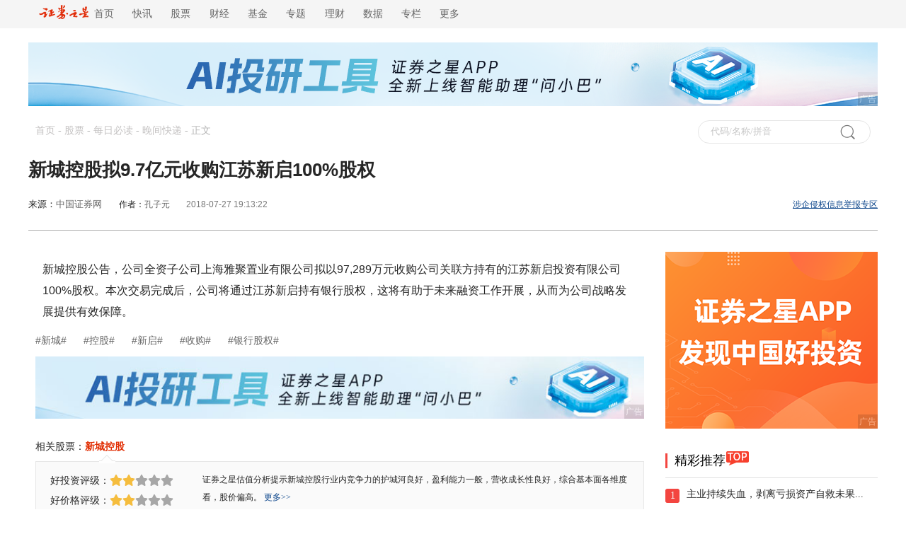

--- FILE ---
content_type: text/html; charset=gb2312
request_url: https://stock.stockstar.com/SS2018072700001413.shtml
body_size: 7917
content:
<!DOCTYPE html>

<html lang="en">
<head>
    <title>新城控股拟9.7亿元收购江苏新启100%股权_股票频道_证券之星</title>
<meta name="keywords" content="新城,控股,新启,收购,银行股权" />
<meta name="description" content="新城控股公告，公司全资子公司上海雅聚置业有限公司拟以97,289万元收购公司关联方持有的江苏新启投资有限公司100%股权。" />
    <meta name="viewport" content="width=device-width, initial-scale=1.0">
    <meta http-equiv="Content-Type" content="text/html; charset=gb2312" />
    <meta http-equiv="X-UA-Compatible" content="IE=EmulateIE7">
    <!--head-->
<link href="//j.ssajax.cn/css/info/news/base.css" rel="stylesheet" type="text/css" />
<link href="//j.ssajax.cn/css/info/news/info.css?v=1.0" rel="stylesheet" type="text/css" />
<base target="_blank" />
<script type="text/javascript" src="//j.ssajax.cn/js/info/news/jquery.min.js"></script>
<script type="text/javascript" src="//j.ssajax.cn/js/info/news/search.js?v=1.6"></script>
<script type="text/javascript" src="//j.ssajax.cn/js/info/news/info.js"></script>
<script type="text/javascript" src="//j.ssajax.cn/js/info/news/news-global.v.1.0.js?v=1.0"></script>
<!--head end-->

<script type="text/javascript">var globalConfig={Id:"SS,20180727,00001413",Title:"新城控股拟9.7亿元收购江苏新启100%股权",Url:"https:\/\/stock.stockstar.com\/SS2018072700001413.shtml",Mobile:"https:\/\/wap.stockstar.com\/detail\/SS2018072700001413"};</script>
</head>

<body>

    <!--头部 start-->
    <script>
        isReload();
</script>
<div class="header ">
    <div class="headercontent">
        <div class="headernav ">
            <ul class="ul">
                <li style="font-size: 14px;">
                    <a href="https://www.stockstar.com/" target="_blank"><img src="https://i.ssimg.cn/images/public/news/stockstar.png" alt="" style="vertical-align: text-bottom;height: 20px;margin-top: 0px;display: inline-block;">&nbsp;&nbsp;首页</a>
                </li>
                <li class="c"><a href="https://express.stockstar.com/" target="_blank">快讯</a></li>
                <li class="b"><a href="https://stock.stockstar.com/" target="_blank">股票</a></li>

                <li class="d"><a href="https://finance.stockstar.com/" target="_blank">财经</a></li>
                <li class="e"><a href="https://fund.stockstar.com/" target="_blank">基金</a></li>
                <li class="f"><a href="https://special.stockstar.com/" target="_blank">专题</a></li>

                <li class="h"><a href="https://money.stockstar.com/" target="_blank">理财</a></li>
                <li class="i"><a href="https://resource.stockstar.com/" target="_blank">数据</a></li>
                <li class="g"><a href="https://vip.stockstar.com/" target="_blank">专栏</a></li>
                <li class="k">
                    <a style="margin-right: 0px;">更多</a>
                    <div class="dlilog ">
                        <div class="lianjie">
                            <div class="dlilognav">
                                <div class="ulfirst">
                                    <a href="https://stock.stockstar.com/" style="margin-right:15px;" target="_blank">股票</a>
                                    |
                                    <a href="https://stock.stockstar.com/">主板</a>
                                    <a href="https://stock.stockstar.com/daily/" target="_blank">必读</a>
                                    <a href="https://stock.stockstar.com/report/" target="_blank">研报</a>
                                    <a href="https://stock.stockstar.com/ipo/" target="_blank">新股</a>
                                    <a href="https://stock.stockstar.com/gem/" target="_blank">创业板</a>
                                    <a href="https://stock.stockstar.com/star/" target="_blank">科创板</a>
                                    <a href="https://option.stockstar.com/" target="_blank">期权</a>
                                    <a href="https://stock.stockstar.com/bjs/" target="_blank">北交所</a>
                                    <a href="https://hk.stockstar.com/" target="_blank">港股</a>
                                    <a href="https://stock.stockstar.com/cnstock/" target="_blank">中概股</a>
                                    <a href="https://stock.stockstar.com/global/" target="_blank">全球</a>
                                </div>
                                <div class="ulsecond">
                                    <a href="https://money.stockstar.com/" style="margin-right:15px;" target="_blank">理财</a>
                                    |
                                    <a href="https://bank.stockstar.com/" target="_blank">银行</a>
                                    <a href="https://insurance.stockstar.com/" target="_blank">保险</a>
                                    <a href="https://gold.stockstar.com/" target="_blank">黄金</a>
                                    <a href="https://forex.stockstar.com/" target="_blank">外汇</a>
                                    <a href="https://bond.stockstar.com/" target="_blank">债券</a>
                                    <a href="https://futures.stockstar.com/" target="_blank">期货</a>
                                    <a href="https://spif.stockstar.com/" target="_blank">股指期货</a>
                                </div>
                                <div class="ulthird">
                                    <a href="https://jiu.stockstar.com/" target="_blank">酒界</a>
                                    <a href="https://focus.stockstar.com/" target="_blank">热点</a>
                                    <a href="https://special.stockstar.com/" target="_blank">专题</a>
                                    <a href="https://resource.stockstar.com/" target="_blank">数据</a>
                                    <a href="https://quote.stockstar.com/" target="_blank">行情</a>
                                    <a href="https://auto.stockstar.com/" target="_blank">汽车</a>
                                    <a href="https://house.stockstar.com/" target="_blank">地产</a>
                                    <a href="https://school.stockstar.com/" target="_blank">学堂</a>
                                    <a href="https://stock.stockstar.com/list/collection.htm" target="_blank">滤镜</a>
                                    <a href="https://fund.stockstar.com/list/collection.htm" target="_blank">基金荟</a>
                                    <a href="https://roadshow.stockstar.com/" target="_blank">路演</a>
                                </div>
                                <div class="ulfour">
                                    <a href="https://quote.stockstar.com/Comment/" target="_blank">千股千评</a>
                                    <a href="https://quote.stockstar.com/BlockTrade/" target="_blank">大宗交易</a>
                                    <a href="https://stock.stockstar.com/list/6143.shtml" target="_blank">资金流向</a>
                                    <a href="https://quote.stockstar.com/BillBoard/" target="_blank">龙虎榜</a>
                                    <a href="https://special.stockstar.com/list/talk.htm" target="_blank">人物专访</a>
                                    <a href="https://bank.stockstar.com/list/4145.shtml" target="_blank">商业资讯</a>
                                </div>

                            </div>
                            <div class="dliloger">
                                <div class="dleft">
                                    <img src="https://www.stockstar.com/img/static/qr-zqzx-wx.jpg" alt="微信公众号">
                                    微信公众号
                                </div>
                                <div class="dright">
                                    <img src="https://www.stockstar.com/img/static/qr-zqzx-app.jpg" alt="证券之星APP">
                                    证券之星APP
                                </div>
                            </div>
                        </div>
                    </div>
                </li>
            </ul>

        </div>
        <div class="zhuce"></div>
    </div>
</div>
<!--ad start-->
    <!--头部 end-->

    <div class="headerimg" id="banner_div" style="margin: 0 auto;">
        <!-- file="/inc/ads/144_stock.htm"-->
        <script src="//media.stockstar.com/api/?id=219&type=2" type="text/javascript"></script>
    </div>

    <div id="sta_dh" class="top_nav" style="width: 100%; margin: 0 auto">
        <div>
            <div class="zhong">
                <div class="dh" style="text-align: left;">
                    <a href="https://www.stockstar.com/">首页</a> - <a href="https://stock.stockstar.com/">股票</a> - <a href="https://stock.stockstar.com/daily/">每日必读</a> - <a href="http://stock.stockstar.com/daily_list/1537.shtml">晚间快递</a> - <span>正文</span>
                </div>
                <div id="ssType_0" class="shou">
                    <div class="input">
                        <input style="line-height: 30px" type="text" id="ajaxinput" name="code" autocomplete="off">
                        <img src="//i.ssimg.cn/images/public/news/sou.gif" alt="" align="absmiddle" id="ajaxinputquery">
                        <span id="ssTypeRadio"></span>
                    </div>
                </div>
            </div>

            <div class="ts">
                <div class="tst">
                    <h1>新城控股拟9.7亿元收购江苏新启100%股权</h1>
                </div>
                <div class="source">
                    <div style="width: 60%;float: left;">
                        <div class="zbnm">
                            <span class="ly">来源：<a href="http://ggjd.cnstock.com/company/scp_ggjd/tjd_ggkx/201807/4251635.htm">中国证券网</a> <div class="bgc"><img src="//i.ssimg.cn/images/public/news/jt.png" alt=""><span class="tzj"><a href="//news.stockstar.com/source_list/%E4%B8%AD%E5%9B%BD%E8%AF%81%E5%88%B8%E7%BD%91.shtml">中国证券网 更多文章 >></a></span></div></span>
                            <span id="author_baidu" class="blue">作者：<a href="http://news.stockstar.com/author_list/%E5%AD%94%E5%AD%90%E5%85%83.shtml">孔子元</a></span> 
                            <span id="pubtime_baidu">2018-07-27 19:13:22</span> 
                        </div>
                    </div>
                    <div style="width: 40%;float: right;" class="news">
                        <div class="zjng"><a href="http://info.stockstar.com/aboutus/report.htm" style="color: #0e478c;text-decoration: underline;">涉企侵权信息举报专区</a>
</div>
                    </div>
                </div>

            </div>
        </div>
    </div>
    <!--top nav end HE--->
    <!-- ....................main -->
    <div class="w clearfix" id="Wapper">
        <div class="content clearfix">
            <div class="clear"></div>
            <div id="Detail">
                <div class="box" id="container-box">
                    
                    <div class="article">
                        <div class="article_content">
                            
                            <p>新城控股公告，公司全资子公司上海雅聚置业有限公司拟以97,289万元收购公司关联方持有的江苏新启投资有限公司100%股权。本次交易完成后，公司将通过江苏新启持有银行股权，这将有助于未来融资工作开展，从而为公司战略发展提供有效保障。</p>
                            
                        </div>
                    </div>
                    <div class="tags">
                         <div class="zbnm"><span><a href="http://news.stockstar.com/tag_list/%E6%96%B0%E5%9F%8E.shtml"> #新城# </a></span><span><a href="http://news.stockstar.com/tag_list/%E6%8E%A7%E8%82%A1.shtml"> #控股# </a></span><span><a href="http://news.stockstar.com/tag_list/%E6%96%B0%E5%90%AF.shtml"> #新启# </a></span><span><a href="http://news.stockstar.com/tag_list/%E6%94%B6%E8%B4%AD.shtml"> #收购# </a></span><span><a href="http://news.stockstar.com/tag_list/%E9%93%B6%E8%A1%8C%E8%82%A1%E6%9D%83.shtml"> #银行股权# </a></span></div>
                    </div>
                    <div id="content_ad" style="clear:both"> <div class="ssadpublic" style="border:none;padding:0px;margin:0px;overflow:hidden;position:relative;"><a href="https://info.stockstar.com/hb/stockstarapp/"  target="_blank"><img src="https://info.stockstar.com/info/880x90/8809020250527.jpg" alt="APP下载"/></a><div style="position: absolute;padding: 0 2px;font-size: 12px;height: 20px !important;text-align: center;display: inline-block;line-height: 20px;color: #fff;background-color: rgba(0, 0, 0, 0.3);z-index: 1;opacity: 0.4;bottom:0px;right:0px">广告</div></div>
</div>
                    <!--相关个股-->
                    <div class="xggg"><div style="float:left;"><span>相关股票：</span></div> <div class="stock"><div class="active" onmousemove="ShowRelatedStock(this, '601155')"><a href="//stock.quote.stockstar.com/601155.shtml">新城控股</a></div><div class="app" style="display:block"> <img src="//i.ssimg.cn/images/public/news/jt.gif" alt=""> </div></div></div><div class="hzyk"> <div id="stock_601155" class="jgpj" style="display: block"><svg style="position:absolute;width:0;height:0;overflow:hidden;"  xmlns="http://www.w3.org/2000/svg"  xmlns:xlink="http://www.w3.org/1999/xlink"><defs><path id="fa-star-path" d="M259.3 17.8L194 150.2 47.9 171.5c-26.2 3.8-36.7 36.1-17.7 54.6l105.7 103-25 145.7c-4.5 26.3 23.2 46 46.4 33.7L288 439.6l129 68.4c23.2 12.3 51-7.4 46.4-33.7l-25-145.7 105.7-103c19-18.5 8.5-50.8-17.7-54.6L382 150.2 316.7 17.8c-11.7-23.4-45.1-23.4-56.9 0z" /></defs></svg> <div class="fl jg"><div class="fl Xc">好投资评级：<div class="fa-stars"><svg class="svg-star gold" viewBox="0 0 576 512"><use xlink:href="#fa-star-path"></use></svg><svg class="svg-star gold" viewBox="0 0 576 512"><use xlink:href="#fa-star-path"></use></svg><svg class="svg-star gray" viewBox="0 0 576 512"><use xlink:href="#fa-star-path"></use></svg><svg class="svg-star gray" viewBox="0 0 576 512"><use xlink:href="#fa-star-path"></use></svg><svg class="svg-star gray" viewBox="0 0 576 512"><use xlink:href="#fa-star-path"></use></svg></div></div><div class="fl Xb">好价格评级：<div class="fa-stars"><svg class="svg-star gold" viewBox="0 0 576 512"><use xlink:href="#fa-star-path"></use></svg><svg class="svg-star gold" viewBox="0 0 576 512"><use xlink:href="#fa-star-path"></use></svg><svg class="svg-star gray" viewBox="0 0 576 512"><use xlink:href="#fa-star-path"></use></svg><svg class="svg-star gray" viewBox="0 0 576 512"><use xlink:href="#fa-star-path"></use></svg><svg class="svg-star gray" viewBox="0 0 576 512"><use xlink:href="#fa-star-path"></use></svg></div></div></div><div class="pj fl"><i>证券之星估值分析提示新城控股行业内竞争力的护城河良好，盈利能力一般，营收成长性良好，综合基本面各维度看，股价偏高。 <a href="//resource.stockstar.com/DataCenter/PrivateData/Assess_value_601155.html">更多&gt;&gt;</a></i></div></div></div>
                    <!--end 相关个股-->
                    <!--相关新闻-->
                     <div class="cross"></div>
  <div class="module" id="TacticNewsList1"><p style="margin-bottom: 10px;font-size: 14px; color: #262626;margin-top: 20px;">相关新闻：</p>
 <div class="zixun">
 <div class="zipicture"><a href="https://house.stockstar.com/CP2019110400000189.shtml"> <img src="//i.ssimg.cn/images/info/newsauto.jpg" alt=""></a></div><div class="zizi">
<div class="zitop"><a href="https://house.stockstar.com/CP2019110400000189.shtml">新城发展控股采纳股份奖励计划</a></div>
<div class="zisecond"><a href="https://house.stockstar.com/CP2019110400000189.shtml">新城发展控股(01030)发布公告，为肯定雇员所作出的贡献及鼓励雇员对集团未来的长期发展继续作出更大贡献，集团将进一步优化雇员的薪酬体系，将原有的薪金结合购股权计划的薪酬体系调整为薪金结合股份奖励计划的薪酬体系。</a></div>
<div class="zithird">
<span class="spanchannel"><a href="//news.stockstar.com/">地产</a></span>
&nbsp;&nbsp;&nbsp;&nbsp;<span class="fr" style="padding-right:20px;">2019-11-04 10:30</span>
</div>
</div>
</div>
 <div class="zixun">
<div class="zizi">
<div class="zitop"><a href="https://stock.stockstar.com/SS2019072500000124.shtml">150亿大甩卖！谁是“接盘侠”？猥亵女童案还在发酵</a></div>
<div class="zisecond"><a href="https://stock.stockstar.com/SS2019072500000124.shtml">7月24日晚间，新城控股发布了一则转让项目公司股权的公告，此前所称的拟出售部分项目公司股权正在逐步推进。临近收盘，新城控股股价跌停，报26.73元；新城发展控股跌幅11.56%，报收6.76港元；新城悦服务报跌幅13%，报6.36港元，三只股票市值累计蒸发近120亿。</a></div>
<div class="zithird">
<span class="spanchannel"><a href="//stock.stockstar.com/">股票</a></span>
&nbsp;&nbsp;&nbsp;&nbsp;<span class="fr" style="padding-right:20px;">2019-07-25 08:12</span>
</div>
</div>
</div>
 <div class="zixun">
<div class="zizi">
<div class="zitop"><a href="https://stock.stockstar.com/SS2019070800000254.shtml">律师实名举报新城控股 机构预测继续跌停 上半年销售业绩公布能否让公司止血？</a></div>
<div class="zisecond"><a href="https://stock.stockstar.com/SS2019070800000254.shtml">7月7日，有律师向监管机构实名举报新城控股、王振华及其他新城控股董事、监事和高级管理人员违法行为，并列举了多项举报事由。但横向来看，相比已经披露前6月经营简报的其他上市房企，报告期内，新城控股地产销售金额同比增长近3成，仍然远超多数房企。</a></div>
<div class="zithird">
<span class="spanchannel"><a href="//stock.stockstar.com/">股票</a></span>
&nbsp;&nbsp;&nbsp;&nbsp;<span class="fr" style="padding-right:20px;">2019-07-08 08:28</span>
</div>
</div>
</div>
</div>

                    <!--end 相关新闻-->
                </div>
            </div>
            

<div class="right">
 
    <div id="right_Top" class="touzi"></div>
    <div class="Choi"><div class="Cheader" style="text-align: left"><span class="zg fl"><i>精彩推荐</i></span><img class="hotimg" src="//i.ssimg.cn/images/public/news/hot_03.png" alt=""></div><div class="ph" style="text-align: left"><ul> <li> <div class="hez" style="">1</div> <div><a href="https://stock.stockstar.com/SS2026011600029676.shtml">主业持续失血，剥离亏损资产自救未果...</a></div></li> <li> <div class="hez" style="background-color: #ff9933;">2</div> <div><a href="https://stock.stockstar.com/SS2026011600026423.shtml">依赖“输血”难止巨亏，“烧钱”模式...</a></div></li> <li> <div class="hez" style="background-color: blue;">3</div> <div><a href="https://stock.stockstar.com/SS2026011600026229.shtml">定增额缩水逾15亿的巨星农牧：猪价...</a></div></li> <li> <div class="hez" style="background-color: #666666;">4</div> <div><a href="https://stock.stockstar.com/SS2026011600025856.shtml">证监会重磅消息！机构：A股或迎5年...</a></div></li> <li> <div class="hez" style="background-color: #666666;">5</div> <div><a href="https://stock.stockstar.com/SS2026011600025883.shtml">打新必看 | 1月19日两只新股申...</a></div></li> <li> <div class="hez" style="background-color: #666666;">6</div> <div><a href="https://stock.stockstar.com/SS2026011600021781.shtml">券商今日金股：2份研报力推一股（名...</a></div></li> <li> <div class="hez" style="background-color: #666666;">7</div> <div><a href="https://stock.stockstar.com/SS2026011600019936.shtml">碳化硅继续火热！六大概念股盘点（名...</a></div></li> <li> <div class="hez" style="background-color: #666666;">8</div> <div><a href="https://stock.stockstar.com/SS2026011600019383.shtml">携程：从约谈到立案调查，反垄断重拳...</a></div></li> <li> <div class="hez" style="background-color: #666666;">9</div> <div><a href="https://stock.stockstar.com/SS2026011600019056.shtml">4万亿元！国家电网“十五五”投资计...</a></div></li> <li> <div class="hez" style="background-color: #666666;">10</div> <div><a href="https://stock.stockstar.com/SS2026011600019073.shtml">食品饮料周报：美联储1月仍不会降息...</a></div></li></ul></div></div>
    
   
   
     <div id="right_Mid" class="touzi" style="margin-top:30px"></div>
    <div class="Choi"><div class="Cheader" style="text-align: left"><span class="zg fl"><i>内容精选</i></span></div><div class="ph" style="text-align: left"><ul> <li> <div class="hez" style="">1</div> <div><a href="https://stock.stockstar.com/SS2026011600018433.shtml">南都电源多重困局：高担保、高负债压...</a></div></li> <li> <div class="hez" style="background-color: #ff9933;">2</div> <div><a href="https://stock.stockstar.com/SS2026011600018396.shtml">天合光能双线突破：至尊TOPCon...</a></div></li> <li> <div class="hez" style="background-color: blue;">3</div> <div><a href="https://stock.stockstar.com/SS2026011600011371.shtml">西贝关店102家 贾国龙最新发声</a></div></li> <li> <div class="hez" style="background-color: #666666;">4</div> <div><a href="https://stock.stockstar.com/SS2026011600010914.shtml">钱大妈IPO闯关：困于华南的百亿生...</a></div></li> <li> <div class="hez" style="background-color: #666666;">5</div> <div><a href="https://focus.stockstar.com/SS2026011500027898.shtml">巴菲特：美股没看到什么值得买！</a></div></li> <li> <div class="hez" style="background-color: #666666;">6</div> <div><a href="https://stock.stockstar.com/SS2026011500024619.shtml">盘后突发大利好！机构：A股或站上5...</a></div></li> <li> <div class="hez" style="background-color: #666666;">7</div> <div><a href="https://stock.stockstar.com/SS2026011500024510.shtml">打新必看 | 1月16日一只新股申...</a></div></li> <li> <div class="hez" style="background-color: #666666;">8</div> <div><a href="https://stock.stockstar.com/SS2026011500023818.shtml">券商今日金股：7份研报力推一股（名...</a></div></li> <li> <div class="hez" style="background-color: #666666;">9</div> <div><a href="https://stock.stockstar.com/SS2026011500023532.shtml">太空光伏离现实有多远？</a></div></li> <li> <div class="hez" style="background-color: #666666;">10</div> <div><a href="https://stock.stockstar.com/SS2026011500023429.shtml">算力的下一站为什么是太空？</a></div></li></ul></div></div>
      <div id="right_Bot" class="touzi" style="margin-top:30px"></div>
  
</div>

        </div>
    </div>
    <div class="dian1">
        下载<span style="color: #c42607;">证券之星</span>
        <img src="//i.ssimg.cn/images/public/news/qr-zqzx-app.jpg" alt="" style="margin-left: 4px;">
        <a id="test" style="cursor: pointer">
            <img src="//i.ssimg.cn/images/public/news/ji.png" alt="" style="margin-left: 2px;">
        </a>
    </div>
    <div class="statement">
    <strong>郑重声明：</strong>以上内容与证券之星立场无关。证券之星发布此内容的目的在于传播更多信息，证券之星对其观点、判断保持中立，不保证该内容（包括但不限于文字、数据及图表）全部或者部分内容的准确性、真实性、完整性、有效性、及时性、原创性等。相关内容不对各位读者构成任何投资建议，据此操作，风险自担。股市有风险，投资需谨慎。如对该内容存在异议，或发现违法及不良信息，请发送邮件至jubao@stockstar.com，我们将安排核实处理。如该文标记为算法生成，算法公示请见  网信算备310104345710301240019号。
</div>

    <div class="bottom">
    <div class="btop">
        <a href="https://www.stockstar.com/nav/map.html">网站导航</a>
        |
        <a href="https://info.stockstar.com/aboutus/">公司简介</a>
        |
        <a href="https://info.stockstar.com/aboutus/disclaimer.htm">法律声明</a>
        |
        <a href="https://info.stockstar.com/job/">诚聘英才</a>
        |
        <a href="https://info.stockstar.com/aboutus/in.htm"> 征稿启事</a>
        |
        <a href="https://info.stockstar.com/aboutus/lx.htm">联系我们</a>
        |
        <a href="https://info.stockstar.com/aboutus/lx.htm#ad">广告服务</a>
        |
        <a href="https://info.stockstar.com/aboutus/report.htm">举报专区</a>
    </div>
    <div class="bbottom">
        <span>欢迎访问证券之星！请<a href="https://info.stockstar.com/aboutus/lx.htm">点此</a>与我们联系 版权所有： Copyright &copy; 1996-<script type="text/javascript">document.write(new Date().getFullYear())</script>年</span>
    </div>
</div>
<!--WebTCode Start-->
<script type="text/javascript" src="https://www.stockstar.com/wt/SS_dcs_tag.js"></script>
<!--WebTCode End-->


    <!--底部通栏浮层 is can't deliver-->

    <script type="text/javascript">
        (function () {
            var a = document.getElementById("ssTypeRadio"),
                b = a.getElementsByTagName("input");
            for (var i = 0; i < b.length; i++) {
                (function (a, b, c) {
                    c.onclick = function () {
                        for (var i = 0; i < b; i++) {
                            if (i == a) {
                                document.getElementById("ssType_" + i).style.display = 'block';
                            } else {
                                document.getElementById("ssType_" + i).style.display = 'none';
                            }
                        }
                    }
                })(i, b.length, b[i]);
            }
            new StockSuggest("ajaxinput", {
                width: "200px",
                autoSubmit: true,
                className: 'ssajax_lib_suggest',
                types: [101, 102, 103, 104, 105, 201, 300, 401, 403, 405, 501, 502, 503, 504],
                status: [1, 2, 3, 4],
                thColor: '#eeeeee',
                borderstyle: 'dotted',
                opacity: 1,
                orderBy: 2,
                text: '代码/名称/拼音',
                header: { show: true, columns: [/*"代码", */"简称", "类型"] },
                evt: 'ajaxinputquery'
            });
        })();
    </script>
        <!--2026-01-19 09:29:16-->
    <script type="text/javascript">
        var advertsId = 'stock';
        var allowComment = false;
        var allowCopy = true;
    </script>
    <script type="text/javascript">
    if (window["allowCopy"] != null && window["allowCopy"] != undefined && !window["allowCopy"]) {
        document.oncontextmenu = function () { return false }; document.onkeydown = function () { if (event.ctrlKey && window.event.keyCode == 67) { return false } }; document.body.oncopy = function () { return false }; document.onselectstart = function () { return false };
    }
</script>
<script type="text/javascript">
    $(function () {
        stockstar.ad.init(['right_Top', 'right_Mid', 'right_Bot']); //投放广告
    });
</script>
</body>
</html>